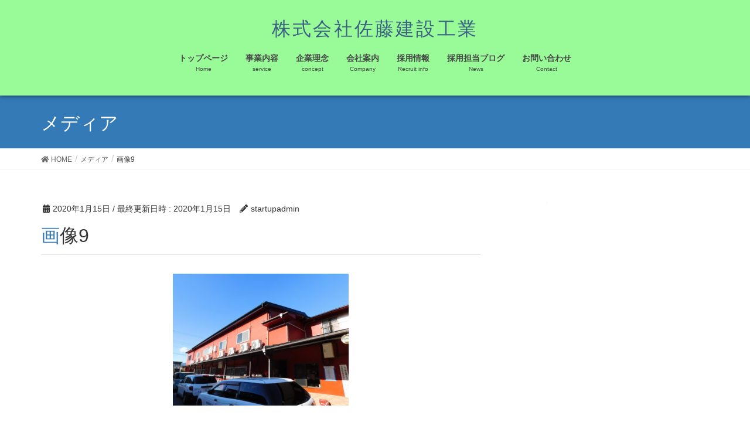

--- FILE ---
content_type: text/html; charset=UTF-8
request_url: https://satoukensetsu-k.jp/%E7%94%BB%E5%83%8F9/
body_size: 9510
content:
<!DOCTYPE html>
<html lang="ja"
	prefix="og: https://ogp.me/ns#" >
<head>
<meta charset="utf-8">
<meta http-equiv="X-UA-Compatible" content="IE=edge">
<meta name="viewport" content="width=device-width, initial-scale=1">
<title>画像9 | 株式会社佐藤建設工業</title>

		<!-- All in One SEO 4.1.4.4 -->
		<meta name="robots" content="max-image-preview:large" />
		<meta property="og:locale" content="ja_JP" />
		<meta property="og:site_name" content="株式会社佐藤建設工業 | 鳶・土工・解体工事" />
		<meta property="og:type" content="article" />
		<meta property="og:title" content="画像9 | 株式会社佐藤建設工業" />
		<meta property="article:published_time" content="2020-01-15T00:16:23+00:00" />
		<meta property="article:modified_time" content="2020-01-15T00:16:23+00:00" />
		<meta name="twitter:card" content="summary" />
		<meta name="twitter:domain" content="satoukensetsu-k.jp" />
		<meta name="twitter:title" content="画像9 | 株式会社佐藤建設工業" />
		<script type="application/ld+json" class="aioseo-schema">
			{"@context":"https:\/\/schema.org","@graph":[{"@type":"WebSite","@id":"https:\/\/satoukensetsu-k.jp\/#website","url":"https:\/\/satoukensetsu-k.jp\/","name":"\u682a\u5f0f\u4f1a\u793e\u4f50\u85e4\u5efa\u8a2d\u5de5\u696d","description":"\u9cf6\u30fb\u571f\u5de5\u30fb\u89e3\u4f53\u5de5\u4e8b","inLanguage":"ja","publisher":{"@id":"https:\/\/satoukensetsu-k.jp\/#organization"}},{"@type":"Organization","@id":"https:\/\/satoukensetsu-k.jp\/#organization","name":"\u682a\u5f0f\u4f1a\u793e\u4f50\u85e4\u5efa\u8a2d\u5de5\u696d","url":"https:\/\/satoukensetsu-k.jp\/"},{"@type":"BreadcrumbList","@id":"https:\/\/satoukensetsu-k.jp\/%e7%94%bb%e5%83%8f9\/#breadcrumblist","itemListElement":[{"@type":"ListItem","@id":"https:\/\/satoukensetsu-k.jp\/#listItem","position":1,"item":{"@type":"WebPage","@id":"https:\/\/satoukensetsu-k.jp\/","name":"\u30db\u30fc\u30e0","description":"\u9cf6\u30fb\u571f\u5de5\u30fb\u89e3\u4f53\u5de5\u4e8b","url":"https:\/\/satoukensetsu-k.jp\/"},"nextItem":"https:\/\/satoukensetsu-k.jp\/%e7%94%bb%e5%83%8f9\/#listItem"},{"@type":"ListItem","@id":"https:\/\/satoukensetsu-k.jp\/%e7%94%bb%e5%83%8f9\/#listItem","position":2,"item":{"@type":"WebPage","@id":"https:\/\/satoukensetsu-k.jp\/%e7%94%bb%e5%83%8f9\/","name":"\u753b\u50cf9","url":"https:\/\/satoukensetsu-k.jp\/%e7%94%bb%e5%83%8f9\/"},"previousItem":"https:\/\/satoukensetsu-k.jp\/#listItem"}]},{"@type":"Person","@id":"https:\/\/satoukensetsu-k.jp\/author\/startupadmin\/#author","url":"https:\/\/satoukensetsu-k.jp\/author\/startupadmin\/","name":"startupadmin","image":{"@type":"ImageObject","@id":"https:\/\/satoukensetsu-k.jp\/%e7%94%bb%e5%83%8f9\/#authorImage","url":"https:\/\/secure.gravatar.com\/avatar\/3787163a16bf579e0cda0014f7d84bd6?s=96&d=mm&r=g","width":96,"height":96,"caption":"startupadmin"}},{"@type":"ItemPage","@id":"https:\/\/satoukensetsu-k.jp\/%e7%94%bb%e5%83%8f9\/#itempage","url":"https:\/\/satoukensetsu-k.jp\/%e7%94%bb%e5%83%8f9\/","name":"\u753b\u50cf9 | \u682a\u5f0f\u4f1a\u793e\u4f50\u85e4\u5efa\u8a2d\u5de5\u696d","inLanguage":"ja","isPartOf":{"@id":"https:\/\/satoukensetsu-k.jp\/#website"},"breadcrumb":{"@id":"https:\/\/satoukensetsu-k.jp\/%e7%94%bb%e5%83%8f9\/#breadcrumblist"},"author":"https:\/\/satoukensetsu-k.jp\/author\/startupadmin\/#author","creator":"https:\/\/satoukensetsu-k.jp\/author\/startupadmin\/#author","datePublished":"2020-01-15T00:16:23+09:00","dateModified":"2020-01-15T00:16:23+09:00"}]}
		</script>
		<!-- All in One SEO -->

<link rel='dns-prefetch' href='//yubinbango.github.io' />
<link rel='dns-prefetch' href='//s.w.org' />
<link rel="alternate" type="application/rss+xml" title="株式会社佐藤建設工業 &raquo; フィード" href="https://satoukensetsu-k.jp/feed/" />
<link rel="alternate" type="application/rss+xml" title="株式会社佐藤建設工業 &raquo; コメントフィード" href="https://satoukensetsu-k.jp/comments/feed/" />
<meta name="description" content="" />		<script type="text/javascript">
			window._wpemojiSettings = {"baseUrl":"https:\/\/s.w.org\/images\/core\/emoji\/13.1.0\/72x72\/","ext":".png","svgUrl":"https:\/\/s.w.org\/images\/core\/emoji\/13.1.0\/svg\/","svgExt":".svg","source":{"concatemoji":"https:\/\/satoukensetsu-k.jp\/startup\/wp-includes\/js\/wp-emoji-release.min.js?ver=5.8.12"}};
			!function(e,a,t){var n,r,o,i=a.createElement("canvas"),p=i.getContext&&i.getContext("2d");function s(e,t){var a=String.fromCharCode;p.clearRect(0,0,i.width,i.height),p.fillText(a.apply(this,e),0,0);e=i.toDataURL();return p.clearRect(0,0,i.width,i.height),p.fillText(a.apply(this,t),0,0),e===i.toDataURL()}function c(e){var t=a.createElement("script");t.src=e,t.defer=t.type="text/javascript",a.getElementsByTagName("head")[0].appendChild(t)}for(o=Array("flag","emoji"),t.supports={everything:!0,everythingExceptFlag:!0},r=0;r<o.length;r++)t.supports[o[r]]=function(e){if(!p||!p.fillText)return!1;switch(p.textBaseline="top",p.font="600 32px Arial",e){case"flag":return s([127987,65039,8205,9895,65039],[127987,65039,8203,9895,65039])?!1:!s([55356,56826,55356,56819],[55356,56826,8203,55356,56819])&&!s([55356,57332,56128,56423,56128,56418,56128,56421,56128,56430,56128,56423,56128,56447],[55356,57332,8203,56128,56423,8203,56128,56418,8203,56128,56421,8203,56128,56430,8203,56128,56423,8203,56128,56447]);case"emoji":return!s([10084,65039,8205,55357,56613],[10084,65039,8203,55357,56613])}return!1}(o[r]),t.supports.everything=t.supports.everything&&t.supports[o[r]],"flag"!==o[r]&&(t.supports.everythingExceptFlag=t.supports.everythingExceptFlag&&t.supports[o[r]]);t.supports.everythingExceptFlag=t.supports.everythingExceptFlag&&!t.supports.flag,t.DOMReady=!1,t.readyCallback=function(){t.DOMReady=!0},t.supports.everything||(n=function(){t.readyCallback()},a.addEventListener?(a.addEventListener("DOMContentLoaded",n,!1),e.addEventListener("load",n,!1)):(e.attachEvent("onload",n),a.attachEvent("onreadystatechange",function(){"complete"===a.readyState&&t.readyCallback()})),(n=t.source||{}).concatemoji?c(n.concatemoji):n.wpemoji&&n.twemoji&&(c(n.twemoji),c(n.wpemoji)))}(window,document,window._wpemojiSettings);
		</script>
		<style type="text/css">
img.wp-smiley,
img.emoji {
	display: inline !important;
	border: none !important;
	box-shadow: none !important;
	height: 1em !important;
	width: 1em !important;
	margin: 0 .07em !important;
	vertical-align: -0.1em !important;
	background: none !important;
	padding: 0 !important;
}
</style>
	<link rel='stylesheet' id='vkExUnit_common_style-css'  href='https://satoukensetsu-k.jp/startup/wp-content/plugins/vk-all-in-one-expansion-unit/assets/css/vkExUnit_style.css?ver=9.68.4.0' type='text/css' media='all' />
<style id='vkExUnit_common_style-inline-css' type='text/css'>
:root {--ver_page_top_button_url:url(https://satoukensetsu-k.jp/startup/wp-content/plugins/vk-all-in-one-expansion-unit/assets/images/to-top-btn-icon.svg);}@font-face {font-weight: normal;font-style: normal;font-family: "vk_sns";src: url("https://satoukensetsu-k.jp/startup/wp-content/plugins/vk-all-in-one-expansion-unit/inc/sns/icons/fonts/vk_sns.eot?-bq20cj");src: url("https://satoukensetsu-k.jp/startup/wp-content/plugins/vk-all-in-one-expansion-unit/inc/sns/icons/fonts/vk_sns.eot?#iefix-bq20cj") format("embedded-opentype"),url("https://satoukensetsu-k.jp/startup/wp-content/plugins/vk-all-in-one-expansion-unit/inc/sns/icons/fonts/vk_sns.woff?-bq20cj") format("woff"),url("https://satoukensetsu-k.jp/startup/wp-content/plugins/vk-all-in-one-expansion-unit/inc/sns/icons/fonts/vk_sns.ttf?-bq20cj") format("truetype"),url("https://satoukensetsu-k.jp/startup/wp-content/plugins/vk-all-in-one-expansion-unit/inc/sns/icons/fonts/vk_sns.svg?-bq20cj#vk_sns") format("svg");}
</style>
<link rel='stylesheet' id='wp-block-library-css'  href='https://satoukensetsu-k.jp/startup/wp-includes/css/dist/block-library/style.min.css?ver=5.8.12' type='text/css' media='all' />
<style id='wp-block-library-inline-css' type='text/css'>
.vk-cols--reverse{flex-direction:row-reverse}.vk-cols--hasbtn{margin-bottom:0}.vk-cols--hasbtn>.wp-block-column{position:relative;padding-bottom:3em;margin-bottom:var(--vk-margin-block-bottom)}.vk-cols--hasbtn>.wp-block-column>.wp-block-buttons,.vk-cols--hasbtn>.wp-block-column>.vk_button{position:absolute;bottom:0}.vk-cols--fit{margin-top:0;margin-bottom:0;justify-content:space-between}.vk-cols--fit>.wp-block-column *:last-child{margin-bottom:0}.vk-cols--fit>.wp-block-column>.wp-block-cover{margin-top:0}.vk-cols--fit.has-background{padding:0}@media(max-width: 599px){.vk-cols--fit:not(.has-background)>.wp-block-column:not(.has-background){padding-left:0 !important;padding-right:0 !important}}@media(min-width: 782px){.vk-cols--fit .block-editor-block-list__block.wp-block-column:not(:first-child),.vk-cols--fit .wp-block-column:not(:first-child){margin-left:0}}@media(min-width: 600px)and (max-width: 781px){.vk-cols--fit .wp-block-column:nth-child(2n){margin-left:0}.vk-cols--fit .wp-block-column:not(:only-child){flex-basis:50% !important}}.vk-cols--fit--gap1{gap:1px}@media(min-width: 600px)and (max-width: 781px){.vk-cols--fit--gap1 .wp-block-column:not(:only-child){flex-basis:calc(50% - 1px) !important}}.vk-cols--fit.vk-cols--grid>.block-editor-block-list__block,.vk-cols--fit.vk-cols--grid>.wp-block-column{flex-basis:50%}@media(max-width: 599px){.vk-cols--fit.vk-cols--grid.vk-cols--grid--alignfull>.wp-block-column:nth-child(2)>.wp-block-cover{width:100vw;margin-right:calc( ( 100% - 100vw ) / 2 );margin-left:calc( ( 100% - 100vw ) / 2 )}}@media(min-width: 600px){.vk-cols--fit.vk-cols--grid.vk-cols--grid--alignfull>.wp-block-column:nth-child(2)>.wp-block-cover{margin-right:calc( 100% - 50vw );width:50vw}}@media(min-width: 600px){.vk-cols--fit.vk-cols--grid.vk-cols--grid--alignfull.vk-cols--reverse>.wp-block-column:nth-child(2)>.wp-block-cover{margin-left:calc( 100% - 50vw )}}.vk-cols--menu h2,.vk-cols--menu h3,.vk-cols--menu h4,.vk-cols--menu h5{margin-bottom:.2em;text-shadow:#000 0 0 10px}.vk-cols--menu h2:first-child,.vk-cols--menu h3:first-child,.vk-cols--menu h4:first-child,.vk-cols--menu h5:first-child{margin-top:0}.vk-cols--menu p{margin-bottom:1rem;text-shadow:#000 0 0 10px}.vk-cols--menu .wp-block-cover__inner-container:last-child{margin-bottom:0}.vk-cols--fitbnrs .wp-block-column .wp-block-cover:hover img{filter:unset}.vk-cols--fitbnrs .wp-block-column .wp-block-cover:hover{background-color:unset}.vk-cols--fitbnrs .wp-block-cover__inner-container{position:absolute;height:100%;width:100%}.vk-cols--fitbnrs .vk_button{height:100%;margin:0}.vk-cols--fitbnrs .vk_button .btn{height:100%;width:100%;border:none;box-shadow:none;background-color:unset;transition:unset}.vk-cols--fitbnrs .vk_button .btn:hover{transition:unset}.vk-cols--fitbnrs .vk_button .btn:after{border:none}.vk-cols--fitbnrs .vk_button .vk_button_link_txt{width:100%;position:absolute;top:50%;left:50%;transform:translateY(-50%) translateX(-50%);font-size:2rem;text-shadow:#000 0 0 10px}.vk-cols--fitbnrs .vk_button .vk_button_link_subCaption{width:100%;position:absolute;top:calc( 50% + 2.2em );left:50%;transform:translateY(-50%) translateX(-50%);text-shadow:#000 0 0 10px}.vk-cols--media .wp-block-column:not(:first-child) .wp-block-image,.vk-cols--media .wp-block-column:not(:first-child) figure{margin-bottom:0}@media(min-width: 782px){.vk-cols--media .wp-block-column:not(:first-child){margin-left:3rem}.vk-cols--media.vk-cols--reverse .wp-block-column:not(:first-child){margin-right:3rem;margin-left:0}}@media(min-width: 600px)and (max-width: 781px){.vk-cols--media.vk-cols--reverse .wp-block-column:not(:first-child){margin-right:2rem;margin-left:0}}.vk-fit-map iframe{position:relative;margin-bottom:0;display:block;max-height:400px;width:100vw}.no-margin{margin:0}
</style>
<link rel='stylesheet' id='contact-form-7-css'  href='https://satoukensetsu-k.jp/startup/wp-content/plugins/contact-form-7/includes/css/styles.css?ver=5.5.2' type='text/css' media='all' />
<link rel='stylesheet' id='vk-swiper-style-css'  href='https://satoukensetsu-k.jp/startup/wp-content/plugins/vk-blocks/inc/vk-swiper/package/assets/css/swiper.min.css?ver=5.4.5' type='text/css' media='all' />
<link rel='stylesheet' id='lightning-design-style-css'  href='https://satoukensetsu-k.jp/startup/wp-content/themes/lightning/_g2/design-skin/origin/css/style.css?ver=14.11.10' type='text/css' media='all' />
<style id='lightning-design-style-inline-css' type='text/css'>
:root {--color-key:#337ab7;--color-key-dark:#2e6da4;}
a { color:#337ab7; }
.tagcloud a:before { font-family: "Font Awesome 5 Free";content: "\f02b";font-weight: bold; }
a { color:#2e6da4 ; }a:hover { color:#337ab7 ; }.page-header { background-color:#337ab7; }h1.entry-title:first-letter,.single h1.entry-title:first-letter { color:#337ab7; }h2,.mainSection-title { border-top-color:#337ab7; }h3:after,.subSection-title:after { border-bottom-color:#337ab7; }.media .media-body .media-heading a:hover { color:#337ab7; }ul.page-numbers li span.page-numbers.current,.page-link dl .post-page-numbers.current { background-color:#337ab7; }.pager li > a { border-color:#337ab7;color:#337ab7;}.pager li > a:hover { background-color:#337ab7;color:#fff;}footer { border-top-color:#337ab7; }dt { border-left-color:#337ab7; }@media (min-width: 768px){ ul.gMenu > li > a:after { border-bottom-color: #337ab7 ; }} /* @media (min-width: 768px) */
</style>
<link rel='stylesheet' id='vk-blocks-build-css-css'  href='https://satoukensetsu-k.jp/startup/wp-content/plugins/vk-blocks/inc/vk-blocks/build/block-build.css?ver=1.16.9' type='text/css' media='all' />
<style id='vk-blocks-build-css-inline-css' type='text/css'>
:root {--vk_flow-arrow: url(https://satoukensetsu-k.jp/startup/wp-content/plugins/vk-blocks/inc/vk-blocks/images/arrow_bottom.svg);--vk_image-mask-wave01: url(https://satoukensetsu-k.jp/startup/wp-content/plugins/vk-blocks/inc/vk-blocks/images/wave01.svg);--vk_image-mask-wave02: url(https://satoukensetsu-k.jp/startup/wp-content/plugins/vk-blocks/inc/vk-blocks/images/wave02.svg);--vk_image-mask-wave03: url(https://satoukensetsu-k.jp/startup/wp-content/plugins/vk-blocks/inc/vk-blocks/images/wave03.svg);--vk_image-mask-wave04: url(https://satoukensetsu-k.jp/startup/wp-content/plugins/vk-blocks/inc/vk-blocks/images/wave04.svg);}

	:root {

		--vk-balloon-border-width:1px;

		--vk-balloon-speech-offset:-12px;
	}
	
</style>
<link rel='stylesheet' id='lightning-common-style-css'  href='https://satoukensetsu-k.jp/startup/wp-content/themes/lightning/_g2/assets/css/common.css?ver=14.11.10' type='text/css' media='all' />
<style id='lightning-common-style-inline-css' type='text/css'>
/* vk-mobile-nav */:root {--vk-mobile-nav-menu-btn-bg-src: url("https://satoukensetsu-k.jp/startup/wp-content/themes/lightning/_g2/inc/vk-mobile-nav/package//images/vk-menu-btn-black.svg");--vk-mobile-nav-menu-btn-close-bg-src: url("https://satoukensetsu-k.jp/startup/wp-content/themes/lightning/_g2/inc/vk-mobile-nav/package//images/vk-menu-close-black.svg");--vk-menu-acc-icon-open-black-bg-src: url("https://satoukensetsu-k.jp/startup/wp-content/themes/lightning/_g2/inc/vk-mobile-nav/package//images/vk-menu-acc-icon-open-black.svg");--vk-menu-acc-icon-open-white-bg-src: url("https://satoukensetsu-k.jp/startup/wp-content/themes/lightning/_g2/inc/vk-mobile-nav/package//images/vk-menu-acc-icon-open-white.svg");--vk-menu-acc-icon-close-black-bg-src: url("https://satoukensetsu-k.jp/startup/wp-content/themes/lightning/_g2/inc/vk-mobile-nav/package//images/vk-menu-close-black.svg");--vk-menu-acc-icon-close-white-bg-src: url("https://satoukensetsu-k.jp/startup/wp-content/themes/lightning/_g2/inc/vk-mobile-nav/package//images/vk-menu-close-white.svg");}
</style>
<link rel='stylesheet' id='lightning-theme-style-css'  href='https://satoukensetsu-k.jp/startup/wp-content/themes/lightning_child_startup/style.css?ver=14.11.10' type='text/css' media='all' />
<link rel='stylesheet' id='vk-font-awesome-css'  href='https://satoukensetsu-k.jp/startup/wp-content/themes/lightning/inc/font-awesome/package/versions/5/css/all.min.css?ver=5.13.0' type='text/css' media='all' />
<link rel='stylesheet' id='jquery.lightbox.min.css-css'  href='https://satoukensetsu-k.jp/startup/wp-content/plugins/wp-jquery-lightbox/styles/lightbox.min.css?ver=1.4.8.2' type='text/css' media='all' />
<script type='text/javascript' src='https://satoukensetsu-k.jp/startup/wp-includes/js/jquery/jquery.min.js?ver=3.6.0' id='jquery-core-js'></script>
<script type='text/javascript' src='https://satoukensetsu-k.jp/startup/wp-includes/js/jquery/jquery-migrate.min.js?ver=3.3.2' id='jquery-migrate-js'></script>
<link rel="https://api.w.org/" href="https://satoukensetsu-k.jp/wp-json/" /><link rel="alternate" type="application/json" href="https://satoukensetsu-k.jp/wp-json/wp/v2/media/863" /><link rel="EditURI" type="application/rsd+xml" title="RSD" href="https://satoukensetsu-k.jp/startup/xmlrpc.php?rsd" />
<link rel="wlwmanifest" type="application/wlwmanifest+xml" href="https://satoukensetsu-k.jp/startup/wp-includes/wlwmanifest.xml" /> 
<meta name="generator" content="WordPress 5.8.12" />
<link rel='shortlink' href='https://satoukensetsu-k.jp/?p=863' />
<link rel="alternate" type="application/json+oembed" href="https://satoukensetsu-k.jp/wp-json/oembed/1.0/embed?url=https%3A%2F%2Fsatoukensetsu-k.jp%2F%25e7%2594%25bb%25e5%2583%258f9%2F" />
<link rel="alternate" type="text/xml+oembed" href="https://satoukensetsu-k.jp/wp-json/oembed/1.0/embed?url=https%3A%2F%2Fsatoukensetsu-k.jp%2F%25e7%2594%25bb%25e5%2583%258f9%2F&#038;format=xml" />
<style id="lightning-color-custom-for-plugins" type="text/css">/* ltg theme common */.color_key_bg,.color_key_bg_hover:hover{background-color: #337ab7;}.color_key_txt,.color_key_txt_hover:hover{color: #337ab7;}.color_key_border,.color_key_border_hover:hover{border-color: #337ab7;}.color_key_dark_bg,.color_key_dark_bg_hover:hover{background-color: #2e6da4;}.color_key_dark_txt,.color_key_dark_txt_hover:hover{color: #2e6da4;}.color_key_dark_border,.color_key_dark_border_hover:hover{border-color: #2e6da4;}</style><style type="text/css" id="custom-background-css">
body.custom-background { background-color: #ffffff; }
</style>
	<!-- [ VK All in One Expansion Unit OGP ] -->
<meta property="og:site_name" content="株式会社佐藤建設工業" />
<meta property="og:url" content="https://satoukensetsu-k.jp/%e7%94%bb%e5%83%8f9/" />
<meta property="og:title" content="画像9 | 株式会社佐藤建設工業" />
<meta property="og:description" content="" />
<meta property="og:type" content="article" />
<!-- [ / VK All in One Expansion Unit OGP ] -->
<!-- [ VK All in One Expansion Unit twitter card ] -->
<meta name="twitter:card" content="summary_large_image">
<meta name="twitter:description" content="">
<meta name="twitter:title" content="画像9 | 株式会社佐藤建設工業">
<meta name="twitter:url" content="https://satoukensetsu-k.jp/%e7%94%bb%e5%83%8f9/">
	<meta name="twitter:domain" content="satoukensetsu-k.jp">
	<!-- [ / VK All in One Expansion Unit twitter card ] -->
			<style type="text/css" id="wp-custom-css">
			/* 20250306 ヘッダー修正 */
.navbar-brand.siteHeader_logo a span {
  color: #fff;
  font-family: "ヒラギノ明朝 ProN W6", "HiraMinProN-W6", "HG明朝E", "ＭＳ Ｐ明朝", "MS PMincho", "MS 明朝", serif;
  letter-spacing: .1em;
}

/* トップページのみ背景色変更 */

body.custom-background.home {
  background-color: #2e8b57;
}

.home .navbar.siteHeader {
  background-color: #2e8b57;
}

/* 色の変更 */

.home .nav li a {
  color: #fff;
	font-family: "ヒラギノ明朝 ProN W6", "HiraMinProN-W6", "HG明朝E", "ＭＳ Ｐ明朝", "MS PMincho", "MS 明朝", serif;
	letter-spacing: .05em;
}

.prBlock .prBlock_title {
	color: #fff;
	font-family: "ヒラギノ明朝 ProN W6", "HiraMinProN-W6", "HG明朝E", "ＭＳ Ｐ明朝", "MS PMincho", "MS 明朝", serif;
}		</style>
		<style type="text/css">/* VK CSS Customize */h2 { padding: 0.5em; border-top: solid 3px #337ab7; border-bottom: solid 3px #337ab7; font-weight: bold; font-size: 180%; background-color: #f2f2f2;}h3 { position: relative; padding-left: 25px; font-weight: bold;color: #286090;}h3:before { position: absolute; content: ''; bottom: -3px; left: 0; width: 0; height: 0; border: none; border-left: solid 15px transparent; border-bottom: solid 15px #337ab7;}h3:after { position: absolute; content: ''; bottom: -3px; left: 10px; width: 100%; border-bottom: solid 3px #337ab7;}h4 { padding: 1px 15px 1px; background-color: #eaf6ff; border-radius: 4px;}h5 { border-bottom: 1px solid;padding-left: 0.8em;}.veu_card .veu_card_title { position: relative; padding-left: 25px; font-weight: bold;color: #286090;}.veu_card .veu_card_title:before { position: absolute; content: ''; bottom: -3px; left: 0; width: 0; height: 0; border: none; border-left: solid 15px transparent; border-bottom: solid 15px #337ab7;}.veu_card .veu_card_title:after { position: absolute; content: ''; bottom: -3px; left: 10px; width: 100%; border-bottom: solid 3px #337ab7;}.gMenu_name {font-weight: bold;} .page-id-212 ul.gMenu > li > ul.sub-menu li a { background-color: #2e5319; }.page-id-212 ul.gMenu > li > ul.sub-menu li a:hover { background-color: #f5f5f5; color: #2e5319; }body:not(.page-id-212) .navbar-header span { color: #3a6182 !important;}.page-id-212 .navbar-header span { text-shadow: none;}#menu-item-755 a { color: #666;}.siteContent .subSection { border-left: solid 1px #ddd;}.widget .subSection-title { color: #2d3850; font-weight: bolder;}.siteHeader.navbar { background-color: #98fb98;}footer { background-color: #fff;}.vk-mobile-nav-open{ background-color: #98fb98;}/* End VK CSS Customize */</style>
			
</head>
<body data-rsssl=1 class="attachment attachment-template-default single single-attachment postid-863 attachmentid-863 attachment-jpeg custom-background post-name-%e7%94%bb%e5%83%8f9 post-type-attachment vk-blocks sidebar-fix sidebar-fix-priority-top device-pc headfix header_height_changer fa_v5_css">
<a class="skip-link screen-reader-text" href="#main">コンテンツへスキップ</a>
<a class="skip-link screen-reader-text" href="#vk-mobile-nav">ナビゲーションに移動</a>
<header class="navbar siteHeader">
		<div class="container siteHeadContainer">
		<div class="navbar-header">
						<p class="navbar-brand siteHeader_logo">
			<a href="https://satoukensetsu-k.jp/">
				<span>株式会社佐藤建設工業</span>
			</a>
			</p>
					</div>

					<div id="gMenu_outer" class="gMenu_outer">
				<nav class="menu-headernavigation-container"><ul id="menu-headernavigation" class="menu nav gMenu"><li id="menu-item-756" class="menu-item menu-item-type-post_type menu-item-object-page menu-item-home"><a href="https://satoukensetsu-k.jp/"><strong class="gMenu_name">トップページ</strong><span class="gMenu_description">Home</span></a></li>
<li id="menu-item-801" class="menu-item menu-item-type-post_type menu-item-object-page"><a href="https://satoukensetsu-k.jp/service/"><strong class="gMenu_name">事業内容</strong><span class="gMenu_description">service</span></a></li>
<li id="menu-item-751" class="menu-item menu-item-type-post_type menu-item-object-page"><a href="https://satoukensetsu-k.jp/concept/"><strong class="gMenu_name">企業理念</strong><span class="gMenu_description">concept</span></a></li>
<li id="menu-item-787" class="menu-item menu-item-type-post_type menu-item-object-page menu-item-has-children"><a href="https://satoukensetsu-k.jp/company/"><strong class="gMenu_name">会社案内</strong><span class="gMenu_description">Company</span></a>
<ul class="sub-menu">
	<li id="menu-item-788" class="menu-item menu-item-type-post_type menu-item-object-page"><a href="https://satoukensetsu-k.jp/company/companyoutline/">会社概要</a></li>
	<li id="menu-item-889" class="menu-item menu-item-type-post_type menu-item-object-page"><a href="https://satoukensetsu-k.jp/company/%e7%a4%be%e5%93%a1%e5%af%ae%e7%b4%b9%e4%bb%8b/">社員寮紹介</a></li>
</ul>
</li>
<li id="menu-item-1394" class="menu-item menu-item-type-post_type menu-item-object-page menu-item-has-children"><a href="https://satoukensetsu-k.jp/company/recruit-info/"><strong class="gMenu_name">採用情報</strong><span class="gMenu_description">Recruit info</span></a>
<ul class="sub-menu">
	<li id="menu-item-1533" class="menu-item menu-item-type-post_type menu-item-object-page"><a href="https://satoukensetsu-k.jp/recruit-cintact/">求人応募フォーム</a></li>
</ul>
</li>
<li id="menu-item-753" class="menu-item menu-item-type-post_type menu-item-object-page"><a href="https://satoukensetsu-k.jp/news/"><strong class="gMenu_name">採用担当ブログ</strong><span class="gMenu_description">News</span></a></li>
<li id="menu-item-754" class="menu-item menu-item-type-post_type menu-item-object-page"><a href="https://satoukensetsu-k.jp/contact/"><strong class="gMenu_name">お問い合わせ</strong><span class="gMenu_description">Contact</span></a></li>
</ul></nav>			</div>
			</div>
	</header>

<div class="section page-header"><div class="container"><div class="row"><div class="col-md-12">
<div class="page-header_pageTitle">
メディア</div>
</div></div></div></div><!-- [ /.page-header ] -->


<!-- [ .breadSection ] --><div class="section breadSection"><div class="container"><div class="row"><ol class="breadcrumb" itemtype="http://schema.org/BreadcrumbList"><li id="panHome" itemprop="itemListElement" itemscope itemtype="http://schema.org/ListItem"><a itemprop="item" href="https://satoukensetsu-k.jp/"><span itemprop="name"><i class="fa fa-home"></i> HOME</span></a><meta itemprop="position" content="1" /></li><li itemprop="itemListElement" itemscope itemtype="http://schema.org/ListItem"><a itemprop="item" href=""><span itemprop="name">メディア</span></a><meta itemprop="position" content="2" /></li><li><span>画像9</span><meta itemprop="position" content="3" /></li></ol></div></div></div><!-- [ /.breadSection ] -->

<div class="section siteContent">
<div class="container">
<div class="row">

	<div class="col-md-8 mainSection" id="main" role="main">
				<article id="post-863" class="entry entry-full post-863 attachment type-attachment status-inherit hentry">

	
	
		<header class="entry-header">
			<div class="entry-meta">


<span class="published entry-meta_items">2020年1月15日</span>

<span class="entry-meta_items entry-meta_updated">/ 最終更新日時 : <span class="updated">2020年1月15日</span></span>


	
	<span class="vcard author entry-meta_items entry-meta_items_author"><span class="fn">startupadmin</span></span>




</div>
				<h1 class="entry-title">
											画像9									</h1>
		</header>

	
	
	<div class="entry-body">
				<p class="attachment"><a href='https://satoukensetsu-k.jp/startup/wp-content/uploads/2020/01/画像9-scaled.jpg' rel="lightbox[863]"><img width="300" height="225" src="https://satoukensetsu-k.jp/startup/wp-content/uploads/2020/01/画像9-300x225.jpg" class="attachment-medium size-medium" alt="" loading="lazy" srcset="https://satoukensetsu-k.jp/startup/wp-content/uploads/2020/01/画像9-300x225.jpg 300w, https://satoukensetsu-k.jp/startup/wp-content/uploads/2020/01/画像9-1024x768.jpg 1024w, https://satoukensetsu-k.jp/startup/wp-content/uploads/2020/01/画像9-768x576.jpg 768w, https://satoukensetsu-k.jp/startup/wp-content/uploads/2020/01/画像9-1536x1152.jpg 1536w, https://satoukensetsu-k.jp/startup/wp-content/uploads/2020/01/画像9-2048x1536.jpg 2048w" sizes="(max-width: 300px) 100vw, 300px" /></a></p>
<div class="veu_socialSet veu_socialSet-position-after veu_contentAddSection"><script>window.twttr=(function(d,s,id){var js,fjs=d.getElementsByTagName(s)[0],t=window.twttr||{};if(d.getElementById(id))return t;js=d.createElement(s);js.id=id;js.src="https://platform.twitter.com/widgets.js";fjs.parentNode.insertBefore(js,fjs);t._e=[];t.ready=function(f){t._e.push(f);};return t;}(document,"script","twitter-wjs"));</script><ul><li class="sb_facebook sb_icon"><a class="sb_icon_inner" href="//www.facebook.com/sharer.php?src=bm&u=https%3A%2F%2Fsatoukensetsu-k.jp%2F%25e7%2594%25bb%25e5%2583%258f9%2F&amp;t=%E7%94%BB%E5%83%8F9%20%7C%20%E6%A0%AA%E5%BC%8F%E4%BC%9A%E7%A4%BE%E4%BD%90%E8%97%A4%E5%BB%BA%E8%A8%AD%E5%B7%A5%E6%A5%AD" target="_blank" onclick="window.open(this.href,'FBwindow','width=650,height=450,menubar=no,toolbar=no,scrollbars=yes');return false;"><span class="vk_icon_w_r_sns_fb icon_sns"></span><span class="sns_txt">Facebook</span><span class="veu_count_sns_fb"></span></a></li><li class="sb_twitter sb_icon"><a class="sb_icon_inner" href="//twitter.com/intent/tweet?url=https%3A%2F%2Fsatoukensetsu-k.jp%2F%25e7%2594%25bb%25e5%2583%258f9%2F&amp;text=%E7%94%BB%E5%83%8F9%20%7C%20%E6%A0%AA%E5%BC%8F%E4%BC%9A%E7%A4%BE%E4%BD%90%E8%97%A4%E5%BB%BA%E8%A8%AD%E5%B7%A5%E6%A5%AD" target="_blank" ><span class="vk_icon_w_r_sns_twitter icon_sns"></span><span class="sns_txt">twitter</span></a></li><li class="sb_hatena sb_icon"><a class="sb_icon_inner" href="//b.hatena.ne.jp/add?mode=confirm&url=https%3A%2F%2Fsatoukensetsu-k.jp%2F%25e7%2594%25bb%25e5%2583%258f9%2F&amp;title=%E7%94%BB%E5%83%8F9%20%7C%20%E6%A0%AA%E5%BC%8F%E4%BC%9A%E7%A4%BE%E4%BD%90%E8%97%A4%E5%BB%BA%E8%A8%AD%E5%B7%A5%E6%A5%AD" target="_blank"  onclick="window.open(this.href,'Hatenawindow','width=650,height=450,menubar=no,toolbar=no,scrollbars=yes');return false;"><span class="vk_icon_w_r_sns_hatena icon_sns"></span><span class="sns_txt">Hatena</span><span class="veu_count_sns_hb"></span></a></li><li class="sb_pocket sb_icon"><a class="sb_icon_inner"  href="//getpocket.com/edit?url=https%3A%2F%2Fsatoukensetsu-k.jp%2F%25e7%2594%25bb%25e5%2583%258f9%2F&title=%E7%94%BB%E5%83%8F9%20%7C%20%E6%A0%AA%E5%BC%8F%E4%BC%9A%E7%A4%BE%E4%BD%90%E8%97%A4%E5%BB%BA%E8%A8%AD%E5%B7%A5%E6%A5%AD" target="_blank"  onclick="window.open(this.href,'Pokcetwindow','width=650,height=450,menubar=no,toolbar=no,scrollbars=yes');return false;"><span class="vk_icon_w_r_sns_pocket icon_sns"></span><span class="sns_txt">Pocket</span><span class="veu_count_sns_pocket"></span></a></li><li class="sb_copy sb_icon"><button class="copy-button sb_icon_inner"data-clipboard-text="画像9 | 株式会社佐藤建設工業 https://satoukensetsu-k.jp/%e7%94%bb%e5%83%8f9/"><span class="vk_icon_w_r_sns_copy icon_sns"><i class="fas fa-copy"></i></span><span class="sns_txt">Copy</span></button></li></ul></div><!-- [ /.socialSet ] -->			</div>

	
	
	
	
		<div class="entry-footer">

			
		</div><!-- [ /.entry-footer ] -->
	
	
			
	
		
		
		
		
	
	
</article><!-- [ /#post-863 ] -->
	<nav>
		<ul class="pager">
		<li class="previous"><a href="https://satoukensetsu-k.jp/%e7%94%bb%e5%83%8f9/" rel="prev">画像9</a></li>
		<li class="next"></li>
		</ul>
	</nav>

			</div><!-- [ /.mainSection ] -->

			<div class="col-md-3 col-md-offset-1 subSection sideSection">
											</div><!-- [ /.subSection ] -->
	

</div><!-- [ /.row ] -->
</div><!-- [ /.container ] -->
</div><!-- [ /.siteContent ] -->



<footer class="section siteFooter">
    <div class="footerMenu">
       <div class="container">
            <nav class="menu-footernavigation-container"><ul id="menu-footernavigation" class="menu nav"><li id="menu-item-755" class="menu-item menu-item-type-post_type menu-item-object-page menu-item-755"><a href="https://satoukensetsu-k.jp/sitemap-page/">サイトマップ</a></li>
</ul></nav>        </div>
    </div>
    <div class="container sectionBox">
        <div class="row ">
            <div class="col-md-4"><aside class="widget widget_vkexunit_post_list" id="vkexunit_post_list-2"><div class="veu_postList pt_1"><h1 class="widget-title subSection-title">最新記事</h1><ul class="postList"><li id="post-1645">

		<span class="published postList_date postList_meta_items">2025年12月26日</span><span class="postList_terms postList_meta_items"><a href="https://satoukensetsu-k.jp/category/uncategorized/" style="background-color:#999999;border:none;color:white;">Uncategorized</a></span><span class="postList_title entry-title"><a href="https://satoukensetsu-k.jp/uncategorized/%e8%a8%ad%e7%ab%8b20%e5%91%a8%e5%b9%b4%e8%a8%98%e5%bf%b5%e2%80%bc/">設立20周年記念&#x203c;</a></span></li>
		<li id="post-1629">

		<span class="published postList_date postList_meta_items">2025年9月18日</span><span class="postList_terms postList_meta_items"><a href="https://satoukensetsu-k.jp/category/%e3%81%8a%e7%9f%a5%e3%82%89%e3%81%9b/" style="background-color:#999999;border:none;color:white;">お知らせ</a></span><span class="postList_terms postList_meta_items"><a href="https://satoukensetsu-k.jp/category/work-blog/" style="background-color:#999999;border:none;color:white;">業務日記</a></span><span class="postList_title entry-title"><a href="https://satoukensetsu-k.jp/%e3%81%8a%e7%9f%a5%e3%82%89%e3%81%9b/%e3%81%8a%e3%81%84%e3%81%97%e3%81%95%e7%99%ba%e8%a6%8b%e7%a7%8b%e5%b7%9d%e7%b7%a8%e2%91%a1/">おいしさ発見秋川編②</a></span></li>
		<li id="post-1612">

		<span class="published postList_date postList_meta_items">2025年6月6日</span><span class="postList_terms postList_meta_items"><a href="https://satoukensetsu-k.jp/category/work-blog/" style="background-color:#999999;border:none;color:white;">業務日記</a></span><span class="postList_title entry-title"><a href="https://satoukensetsu-k.jp/work-blog/%e3%83%84%e3%83%90%e3%83%a1%e3%80%81%e8%a5%b2%e6%9d%a5/">ツバメ、襲来!</a></span></li>
		</ul></div></aside></div><div class="col-md-4"><aside class="widget widget_nav_menu" id="nav_menu-2"><h1 class="widget-title subSection-title">サイトメニュー</h1><div class="menu-headernavigation-container"><ul id="menu-headernavigation-1" class="menu"><li id="menu-item-756" class="menu-item menu-item-type-post_type menu-item-object-page menu-item-home menu-item-756"><a href="https://satoukensetsu-k.jp/">トップページ</a></li>
<li id="menu-item-801" class="menu-item menu-item-type-post_type menu-item-object-page menu-item-801"><a href="https://satoukensetsu-k.jp/service/">事業内容</a></li>
<li id="menu-item-751" class="menu-item menu-item-type-post_type menu-item-object-page menu-item-751"><a href="https://satoukensetsu-k.jp/concept/">企業理念</a></li>
<li id="menu-item-787" class="menu-item menu-item-type-post_type menu-item-object-page menu-item-has-children menu-item-787"><a href="https://satoukensetsu-k.jp/company/">会社案内</a>
<ul class="sub-menu">
	<li id="menu-item-788" class="menu-item menu-item-type-post_type menu-item-object-page menu-item-788"><a href="https://satoukensetsu-k.jp/company/companyoutline/">会社概要</a></li>
	<li id="menu-item-889" class="menu-item menu-item-type-post_type menu-item-object-page menu-item-889"><a href="https://satoukensetsu-k.jp/company/%e7%a4%be%e5%93%a1%e5%af%ae%e7%b4%b9%e4%bb%8b/">社員寮紹介</a></li>
</ul>
</li>
<li id="menu-item-1394" class="menu-item menu-item-type-post_type menu-item-object-page menu-item-has-children menu-item-1394"><a href="https://satoukensetsu-k.jp/company/recruit-info/">採用情報</a>
<ul class="sub-menu">
	<li id="menu-item-1533" class="menu-item menu-item-type-post_type menu-item-object-page menu-item-1533"><a href="https://satoukensetsu-k.jp/recruit-cintact/">求人応募フォーム</a></li>
</ul>
</li>
<li id="menu-item-753" class="menu-item menu-item-type-post_type menu-item-object-page menu-item-753"><a href="https://satoukensetsu-k.jp/news/">採用担当ブログ</a></li>
<li id="menu-item-754" class="menu-item menu-item-type-post_type menu-item-object-page menu-item-754"><a href="https://satoukensetsu-k.jp/contact/">お問い合わせ</a></li>
</ul></div></aside></div><div class="col-md-4"><aside class="widget widget_wp_widget_vkexunit_profile" id="wp_widget_vkexunit_profile-2">
<div class="veu_profile">
<h1 class="widget-title subSection-title">株式会社佐藤建設工業</h1><div class="profile" >
<p class="profile_text">〒192-0001<br />
東京都八王子市戸吹町1452番地<br />
フリーダイヤル：0120-310-853<br />
FAX：0426-692-0343</p>

</div>
<!-- / .site-profile -->
</div>
</aside><aside class="widget widget_vkexunit_contact" id="vkexunit_contact-2"><div class="veu_contact"><a href="https://satoukensetsu-k.jp/contact/" class="btn btn-primary btn-lg btn-block contact_bt"><span class="contact_bt_txt"><i class="far fa-envelope"></i> お問い合わせ <i class="far fa-arrow-alt-circle-right"></i></span></a></div></aside></div>        </div>
    </div>
    <div class="container sectionBox copySection text-center">
         <!--<p>Copyright &copy; 株式会社佐藤建設工業 All Rights Reserved.</p><p>Powered by <a href="https://wordpress.org/">WordPress</a> with <a href="https://lightning.nagoya/ja/" target="_blank" title="無料 WordPress テーマ Lightning"> Lightning Theme</a> &amp; <a href="https://ex-unit.nagoya/ja/" target="_blank">VK All in One Expansion Unit</a> by <a href="https://www.vektor-inc.co.jp/" target="_blank">Vektor,Inc.</a> technology.</p>-->
		 <p>Copyright &copy; 株式会社佐藤建設工業 All Rights Reserved.</p>
          <font size="1" color="#808080">
               STARTUP          </font>
    </div>
</footer>
<div id="vk-mobile-nav-menu-btn" class="vk-mobile-nav-menu-btn">MENU</div><div class="vk-mobile-nav vk-mobile-nav-drop-in" id="vk-mobile-nav"><nav class="vk-mobile-nav-menu-outer" role="navigation"><ul id="menu-headernavigation-2" class="vk-menu-acc menu"><li class="menu-item menu-item-type-post_type menu-item-object-page menu-item-home menu-item-756"><a href="https://satoukensetsu-k.jp/">トップページ</a></li>
<li class="menu-item menu-item-type-post_type menu-item-object-page menu-item-801"><a href="https://satoukensetsu-k.jp/service/">事業内容</a></li>
<li class="menu-item menu-item-type-post_type menu-item-object-page menu-item-751"><a href="https://satoukensetsu-k.jp/concept/">企業理念</a></li>
<li class="menu-item menu-item-type-post_type menu-item-object-page menu-item-has-children menu-item-787"><a href="https://satoukensetsu-k.jp/company/">会社案内</a>
<ul class="sub-menu">
	<li class="menu-item menu-item-type-post_type menu-item-object-page menu-item-788"><a href="https://satoukensetsu-k.jp/company/companyoutline/">会社概要</a></li>
	<li class="menu-item menu-item-type-post_type menu-item-object-page menu-item-889"><a href="https://satoukensetsu-k.jp/company/%e7%a4%be%e5%93%a1%e5%af%ae%e7%b4%b9%e4%bb%8b/">社員寮紹介</a></li>
</ul>
</li>
<li class="menu-item menu-item-type-post_type menu-item-object-page menu-item-has-children menu-item-1394"><a href="https://satoukensetsu-k.jp/company/recruit-info/">採用情報</a>
<ul class="sub-menu">
	<li class="menu-item menu-item-type-post_type menu-item-object-page menu-item-1533"><a href="https://satoukensetsu-k.jp/recruit-cintact/">求人応募フォーム</a></li>
</ul>
</li>
<li class="menu-item menu-item-type-post_type menu-item-object-page menu-item-753"><a href="https://satoukensetsu-k.jp/news/">採用担当ブログ</a></li>
<li class="menu-item menu-item-type-post_type menu-item-object-page menu-item-754"><a href="https://satoukensetsu-k.jp/contact/">お問い合わせ</a></li>
</ul></nav></div><a href="#top" id="page_top" class="page_top_btn">PAGE TOP</a><script type='text/javascript' src='https://yubinbango.github.io/yubinbango/yubinbango.js?ver=5.8.12' id='yubinbango-js'></script>
<script type='text/javascript' src='https://satoukensetsu-k.jp/startup/wp-includes/js/dist/vendor/regenerator-runtime.min.js?ver=0.13.7' id='regenerator-runtime-js'></script>
<script type='text/javascript' src='https://satoukensetsu-k.jp/startup/wp-includes/js/dist/vendor/wp-polyfill.min.js?ver=3.15.0' id='wp-polyfill-js'></script>
<script type='text/javascript' id='contact-form-7-js-extra'>
/* <![CDATA[ */
var wpcf7 = {"api":{"root":"https:\/\/satoukensetsu-k.jp\/wp-json\/","namespace":"contact-form-7\/v1"}};
/* ]]> */
</script>
<script type='text/javascript' src='https://satoukensetsu-k.jp/startup/wp-content/plugins/contact-form-7/includes/js/index.js?ver=5.5.2' id='contact-form-7-js'></script>
<script type='text/javascript' src='https://satoukensetsu-k.jp/startup/wp-includes/js/clipboard.min.js?ver=5.8.12' id='clipboard-js'></script>
<script type='text/javascript' src='https://satoukensetsu-k.jp/startup/wp-content/plugins/vk-all-in-one-expansion-unit/inc/sns//assets/js/copy-button.js' id='copy-button-js'></script>
<script type='text/javascript' src='https://satoukensetsu-k.jp/startup/wp-content/plugins/vk-all-in-one-expansion-unit/inc/smooth-scroll/js/smooth-scroll.min.js?ver=9.68.4.0' id='smooth-scroll-js-js'></script>
<script type='text/javascript' id='vkExUnit_master-js-js-extra'>
/* <![CDATA[ */
var vkExOpt = {"ajax_url":"https:\/\/satoukensetsu-k.jp\/startup\/wp-admin\/admin-ajax.php","hatena_entry":"https:\/\/satoukensetsu-k.jp\/wp-json\/vk_ex_unit\/v1\/hatena_entry\/","facebook_entry":"https:\/\/satoukensetsu-k.jp\/wp-json\/vk_ex_unit\/v1\/facebook_entry\/","facebook_count_enable":"","entry_count":"1","entry_from_post":"1"};
/* ]]> */
</script>
<script type='text/javascript' src='https://satoukensetsu-k.jp/startup/wp-content/plugins/vk-all-in-one-expansion-unit/assets/js/all.min.js?ver=9.68.4.0' id='vkExUnit_master-js-js'></script>
<script type='text/javascript' src='https://satoukensetsu-k.jp/startup/wp-content/plugins/vk-blocks/inc/vk-swiper/package/assets/js/swiper.min.js?ver=5.4.5' id='vk-swiper-script-js'></script>
<script type='text/javascript' id='lightning-js-js-extra'>
/* <![CDATA[ */
var lightningOpt = [];
/* ]]> */
</script>
<script type='text/javascript' src='https://satoukensetsu-k.jp/startup/wp-content/themes/lightning/_g2/assets/js/lightning.min.js?ver=14.11.10' id='lightning-js-js'></script>
<script type='text/javascript' src='https://satoukensetsu-k.jp/startup/wp-content/themes/lightning/_g2/library/bootstrap-3/js/bootstrap.min.js?ver=3.4.1' id='bootstrap-js-js'></script>
<script type='text/javascript' src='https://satoukensetsu-k.jp/startup/wp-content/plugins/wp-jquery-lightbox/jquery.touchwipe.min.js?ver=1.4.8.2' id='wp-jquery-lightbox-swipe-js'></script>
<script type='text/javascript' id='wp-jquery-lightbox-js-extra'>
/* <![CDATA[ */
var JQLBSettings = {"showTitle":"1","showCaption":"1","showNumbers":"1","fitToScreen":"1","resizeSpeed":"400","showDownload":"0","navbarOnTop":"0","marginSize":"0","slideshowSpeed":"4000","prevLinkTitle":"\u524d\u306e\u753b\u50cf","nextLinkTitle":"\u6b21\u306e\u753b\u50cf","closeTitle":"\u30ae\u30e3\u30e9\u30ea\u30fc\u3092\u9589\u3058\u308b","image":"\u753b\u50cf ","of":"\u306e","download":"\u30c0\u30a6\u30f3\u30ed\u30fc\u30c9","pause":"(\u30b9\u30e9\u30a4\u30c9\u30b7\u30e7\u30fc\u3092\u505c\u6b62\u3059\u308b)","play":"(\u30b9\u30e9\u30a4\u30c9\u30b7\u30e7\u30fc\u3092\u518d\u751f\u3059\u308b)"};
/* ]]> */
</script>
<script type='text/javascript' src='https://satoukensetsu-k.jp/startup/wp-content/plugins/wp-jquery-lightbox/jquery.lightbox.min.js?ver=1.4.8.2' id='wp-jquery-lightbox-js'></script>
<script type='text/javascript' src='https://satoukensetsu-k.jp/startup/wp-includes/js/wp-embed.min.js?ver=5.8.12' id='wp-embed-js'></script>
<script async src="https://knowledgetags.yextpages.net/embed?key=NBofHI-T0nVF1x-L9sY7O-C5kQFcQvJDZ66zbfhMOrkXkKXT8LrpFFGEAKI053JD&account_id=4744&entity_id=6739&locale=ja" type="text/javascript"></script>

</body>
</html>
